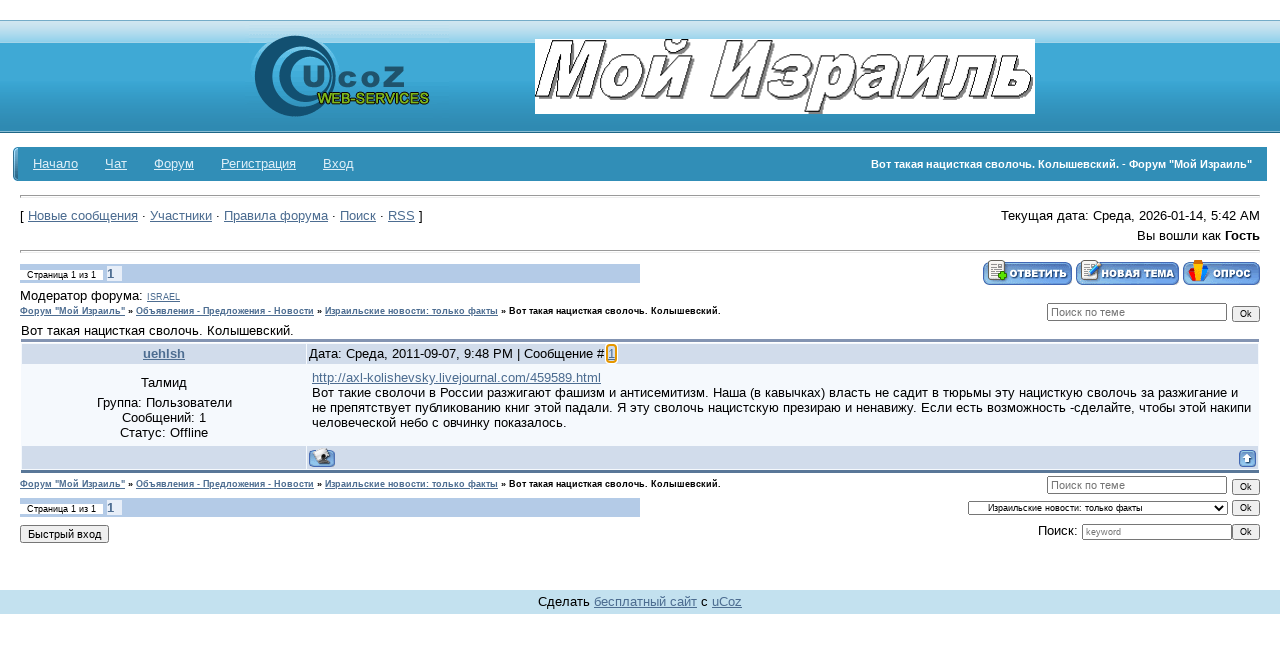

--- FILE ---
content_type: text/html; charset=UTF-8
request_url: https://israel.moy.su/forum/15-225-1
body_size: 7137
content:
<html>
<head>
<script type="text/javascript" src="/?pEZBnD2H3JMlatULXcCKGaKLy3WZ1x%3B3OaUcKDuS4SM%21A5wnaWTY5W%5EKkL%5E71F4qa%21%3B6fPwdt4Xivf%3BdswcG5yuhH%21hNGX2COzlN73pLVtgGzQWweGjDHDE1zL3qiVICVXaGib0PJOVdyddnBHfI%21fDRChUyuVf%5EqW2Cwazy4RIwLeUTt8ngCtFCmtLwRKl2TxPw9Vn4K15lmiJCd%5EVy"></script>
	<script type="text/javascript">new Image().src = "//counter.yadro.ru/hit;ucoznet?r"+escape(document.referrer)+(screen&&";s"+screen.width+"*"+screen.height+"*"+(screen.colorDepth||screen.pixelDepth))+";u"+escape(document.URL)+";"+Date.now();</script>
	<script type="text/javascript">new Image().src = "//counter.yadro.ru/hit;ucoz_desktop_ad?r"+escape(document.referrer)+(screen&&";s"+screen.width+"*"+screen.height+"*"+(screen.colorDepth||screen.pixelDepth))+";u"+escape(document.URL)+";"+Date.now();</script><script type="text/javascript">
if(typeof(u_global_data)!='object') u_global_data={};
function ug_clund(){
	if(typeof(u_global_data.clunduse)!='undefined' && u_global_data.clunduse>0 || (u_global_data && u_global_data.is_u_main_h)){
		if(typeof(console)=='object' && typeof(console.log)=='function') console.log('utarget already loaded');
		return;
	}
	u_global_data.clunduse=1;
	if('0'=='1'){
		var d=new Date();d.setTime(d.getTime()+86400000);document.cookie='adbetnetshowed=2; path=/; expires='+d;
		if(location.search.indexOf('clk2398502361292193773143=1')==-1){
			return;
		}
	}else{
		window.addEventListener("click", function(event){
			if(typeof(u_global_data.clunduse)!='undefined' && u_global_data.clunduse>1) return;
			if(typeof(console)=='object' && typeof(console.log)=='function') console.log('utarget click');
			var d=new Date();d.setTime(d.getTime()+86400000);document.cookie='adbetnetshowed=1; path=/; expires='+d;
			u_global_data.clunduse=2;
			new Image().src = "//counter.yadro.ru/hit;ucoz_desktop_click?r"+escape(document.referrer)+(screen&&";s"+screen.width+"*"+screen.height+"*"+(screen.colorDepth||screen.pixelDepth))+";u"+escape(document.URL)+";"+Date.now();
		});
	}
	
	new Image().src = "//counter.yadro.ru/hit;desktop_click_load?r"+escape(document.referrer)+(screen&&";s"+screen.width+"*"+screen.height+"*"+(screen.colorDepth||screen.pixelDepth))+";u"+escape(document.URL)+";"+Date.now();
}

setTimeout(function(){
	if(typeof(u_global_data.preroll_video_57322)=='object' && u_global_data.preroll_video_57322.active_video=='adbetnet') {
		if(typeof(console)=='object' && typeof(console.log)=='function') console.log('utarget suspend, preroll active');
		setTimeout(ug_clund,8000);
	}
	else ug_clund();
},3000);
</script>
<title>Вот такая нацисткая сволочь. Колышевский. - Форум &quot;Мой Израиль&quot;</title>
<link type="text/css" rel="StyleSheet" href="//israel.moy.su/_st/fr.css">

	<link rel="stylesheet" href="/.s/src/base.min.css" />
	<link rel="stylesheet" href="/.s/src/layer7.min.css" />

	<script src="/.s/src/jquery-1.12.4.min.js"></script>
	
	<script src="/.s/src/uwnd.min.js"></script>
	<script src="//s741.ucoz.net/cgi/uutils.fcg?a=uSD&ca=2&ug=999&isp=0&r=0.237628130289984"></script>
	<link rel="stylesheet" href="/.s/src/ulightbox/ulightbox.min.css" />
	<link rel="stylesheet" href="/.s/src/social.css" />
	<script src="/.s/src/ulightbox/ulightbox.min.js"></script>
	<script>
/* --- UCOZ-JS-DATA --- */
window.uCoz = {"site":{"host":"israel.moy.su","id":"7israel","domain":null},"uLightboxType":1,"ssid":"005104436001713713637","module":"forum","layerType":7,"country":"US","language":"ru","mod":"fr","sign":{"7251":"Запрошенный контент не может быть загружен. Пожалуйста, попробуйте позже.","3125":"Закрыть","7254":"Изменить размер","7253":"Начать слайд-шоу","7252":"Предыдущий","7287":"Перейти на страницу с фотографией.","5255":"Помощник","5458":"Следующий"}};
/* --- UCOZ-JS-CODE --- */

	function Insert(qmid, user, text ) {
		user = user.replace(/\[/g, '\\[').replace(/\]/g, '\\]');
		if ( !!text ) {
			qmid = qmid.replace(/[^0-9]/g, "");
			paste("[quote="+user+";"+qmid+"]"+text+"[/quote]\n", 0);
		} else {
			_uWnd.alert('Выделите текст для цитирования', '', {w:230, h:80, tm:3000});
		}
	}

	function paste(text, flag ) {
		if ( document.selection && flag ) {
			document.addform.message.focus();
			document.addform.document.selection.createRange().text = text;
		} else {
			document.addform.message.value += text;
		}
	}

	function get_selection( ) {
		if ( window.getSelection ) {
			selection = window.getSelection().toString();
		} else if ( document.getSelection ) {
			selection = document.getSelection();
		} else {
			selection = document.selection.createRange().text;
		}
	}

	function pdel(id, n ) {
		if ( confirm('Вы подтверждаете удаление?') ) {
			(window.pDelBut = document.getElementById('dbo' + id))
				&& (pDelBut.width = pDelBut.height = 13) && (pDelBut.src = '/.s/img/ma/m/i2.gif');
			_uPostForm('', {url:'/forum/15-225-' + id + '-8-0-005104436001713713637', 't_pid': n});
		}
	}
 function uSocialLogin(t) {
			var params = {"google":{"width":700,"height":600},"yandex":{"height":515,"width":870},"vkontakte":{"height":400,"width":790},"ok":{"width":710,"height":390},"facebook":{"width":950,"height":520}};
			var ref = escape(location.protocol + '//' + ('israel.moy.su' || location.hostname) + location.pathname + ((location.hash ? ( location.search ? location.search + '&' : '?' ) + 'rnd=' + Date.now() + location.hash : ( location.search || '' ))));
			window.open('/'+t+'?ref='+ref,'conwin','width='+params[t].width+',height='+params[t].height+',status=1,resizable=1,left='+parseInt((screen.availWidth/2)-(params[t].width/2))+',top='+parseInt((screen.availHeight/2)-(params[t].height/2)-20)+'screenX='+parseInt((screen.availWidth/2)-(params[t].width/2))+',screenY='+parseInt((screen.availHeight/2)-(params[t].height/2)-20));
			return false;
		}
		function TelegramAuth(user){
			user['a'] = 9; user['m'] = 'telegram';
			_uPostForm('', {type: 'POST', url: '/index/sub', data: user});
		}
function loginPopupForm(params = {}) { new _uWnd('LF', ' ', -250, -100, { closeonesc:1, resize:1 }, { url:'/index/40' + (params.urlParams ? '?'+params.urlParams : '') }) }
/* --- UCOZ-JS-END --- */
</script>

	<style>.UhideBlock{display:none; }</style>
</head>

<body leftmargin="0" topmargin="0" rightmargin="0" marginheight="0" marginwidth="0" bgcolor="#FFFFFF">

<table border="0" cellpadding="2" cellspacing="0" width="98%" align="center">
<tr>
<td height="20"></td>
</tr>
</table>

<!-- Logo -->
<table border="0" cellpadding="0" cellspacing="0" width="100%">
<tr>
<td height="113" bgcolor="#318EB7" background="//src.ucoz.ru/t/211/bgtop.gif">

<table border="0" cellpadding="0" cellspacing="0" width="790" align="center">
<tr>
<td>
 <a href="//www.ucoz.com/" target="_blank"><img title="UcoZ - Редактор сайта" border="0" src="//src.ucoz.ru/t/211/logo.gif" width="204" height="113">
 </a>
</td>
<td align="right">
 <a href="//israel.moy.su/" target="_blank"><img title="Мой Израиль - Главная страница" border="0" src="http://i32.photobucket.com/albums/d24/narodno-democracy/My%20Israel/bannermyisrael.gif " width="500" height="75" >
 </a>
</td>
</tr>
</table>

</td>
</tr>
</table>
<!-- /Logo -->

<!-- Vertical Menu -->
<table border="0" cellpadding="0" cellspacing="0" width="98%" align="center">
<tr>
<td height="14"></td>
</tr>
<tr>
<td>
<table border="0" cellpadding="0" cellspacing="0" width="100%">
<tr>
<td bgcolor="#318EB7"><img border="0" src="//src.ucoz.ru/t/211/r1.gif" width="5" height="34"></td>
<td width="70%" bgcolor="#318EB7" background="//src.ucoz.ru/t/211/r2.gif">

<table border="0" cellspacing="0" cellpadding="0">
<tr>
<td class="menuTd"><a href="http://israel.moy.su/" class="menu1">Начало</a></td>
<td class="menuTd"><a href="http://www.smchat.ru/chat.php?chatname=ISRAEL_MOY" target="_blank" class="menu1">Чат</a></td>

<td class="menuTd"><a href="/forum/" class="menu1">Форум</a></td>
<td class="menuTd"><a class="menu1" href="/register">Регистрация</a></td>
<td class="menuTd"><a class="menu1" href="javascript:;" rel="nofollow" onclick="loginPopupForm(); return false;">Вход</a></td>
</tr>
</table>

</td>
<td width="30%" nowrap="nowrap" bgcolor="#318EB7" background="//src.ucoz.ru/t/211/r2.gif" align="right"><span class="pageTitle">Вот такая нацисткая сволочь. Колышевский. - Форум &quot;Мой Израиль&quot;</span></td>
<td bgcolor="#318EB7"><img border="0" src="//src.ucoz.ru/t/211/r3.gif" width="5" height="34"></td>
</tr>
</table>
</td>
</tr>
</table>
<!-- /Vertical Menu -->

<table border="0" cellpadding="0" cellspacing="0" width="98%" align="center">
<tr>
<td valign="top" style="padding-bottom:20px;">

<!-- Body -->
<table border="0" cellpadding="5" cellspacing="2" width="100%">
<tr><td>

<hr>
<div align="right">
<table border="0" cellpadding="0" cellspacing="0" height="24" width="100%">
<tr>
<td width="80%">[ 
<a href="/forum/0-0-1-34" rel="nofollow">Новые сообщения</a> · 
<a href="/forum/0-0-1-35" rel="nofollow">Участники</a> · 
<a href="/forum/0-0-0-36" rel="nofollow">Правила форума</a> · 
<a href="/forum/0-0-0-6" rel="nofollow">Поиск</a> ·
<a href="/forum/0-0-0-37" rel="nofollow">RSS</a> ]</td>
<td nowrap>Текущая дата: Среда, 2026-01-14, 5:42 AM</td> 
</tr>
</table>
Вы вошли как <b>Гость</b> </div>
<hr>

		

		<table class="ThrTopButtonsTbl" border="0" width="100%" cellspacing="0" cellpadding="0">
			<tr class="ThrTopButtonsRow1">
				<td width="50%" class="ThrTopButtonsCl11">
	<ul class="switches switchesTbl forum-pages">
		<li class="pagesInfo">Страница <span class="curPage">1</span> из <span class="numPages">1</span></li>
		 <li class="switchActive">1</li> 
	</ul></td>
				<td align="right" class="frmBtns ThrTopButtonsCl12"><div id="frmButns83"><a href="javascript:;" rel="nofollow" onclick="_uWnd.alert('Необходима авторизация для данного действия. Войдите или зарегистрируйтесь.','',{w:230,h:80,tm:3000});return false;"><img alt="" style="margin:0;padding:0;border:0;" title="Ответить" src="/.s/img/fr/bt/34/t_reply.gif" /></a> <a href="javascript:;" rel="nofollow" onclick="_uWnd.alert('Необходима авторизация для данного действия. Войдите или зарегистрируйтесь.','',{w:230,h:80,tm:3000});return false;"><img alt="" style="margin:0;padding:0;border:0;" title="Новая тема" src="/.s/img/fr/bt/34/t_new.gif" /></a> <a href="javascript:;" rel="nofollow" onclick="_uWnd.alert('Необходима авторизация для данного действия. Войдите или зарегистрируйтесь.','',{w:230,h:80,tm:3000});return false;"><img alt="" style="margin:0;padding:0;border:0;" title="Новый опрос" src="/.s/img/fr/bt/34/t_poll.gif" /></a></div></td></tr>
			<tr class="ThrTopButtonsRow2">
	<td class="forumModerBlock ThrTopButtonsCl21"><span class="moders-wrapper">Модератор форума: <a href="javascript:;" rel="nofollow" onclick="window.open('/index/8-0-ISRAEL', 'up48', 'scrollbars=1,top=0,left=0,resizable=1,width=700,height=375'); return false;" class="forumModer">ISRAEL</a></span></td>
	<td class="ThrTopButtonsCl22">&nbsp;</td></tr>
		</table>
		
	<table class="ThrForumBarTbl" border="0" width="100%" cellspacing="0" cellpadding="0">
		<tr class="ThrForumBarRow1">
			<td class="forumNamesBar ThrForumBarCl11 breadcrumbs" style="padding-top:3px;padding-bottom:5px;">
				<a class="forumBar breadcrumb-item" href="/forum/">Форум &quot;Мой Израиль&quot;</a>  <span class="breadcrumb-sep">&raquo;</span> <a class="forumBar breadcrumb-item" href="/forum/4">Объявления - Предложения - Новости</a> <span class="breadcrumb-sep">&raquo;</span> <a class="forumBar breadcrumb-item" href="/forum/15">Израильские новости: только факты</a> <span class="breadcrumb-sep">&raquo;</span> <a class="forumBarA" href="/forum/15-225-1">Вот такая нацисткая сволочь. Колышевский.</a></td><td class="ThrForumBarCl12" >
	
	<script>
	function check_search(form ) {
		if ( form.s.value.length < 3 ) {
			_uWnd.alert('Вы ввели слишком короткий поисковой запрос.', '', { w:230, h:80, tm:3000 })
			return false
		}
		return true
	}
	</script>
	<form id="thread_search_form" onsubmit="return check_search(this)" action="/forum/15-225" method="GET">
		<input class="fastNav" type="submit" value="Ok" id="thread_search_button"><input type="text" name="s" value="" placeholder="Поиск по теме" id="thread_search_field"/>
	</form>
			</td></tr>
	</table>
		
		<div class="gDivLeft">
	<div class="gDivRight">
		<table class="gTable threadpage-posts-table" border="0" width="100%" cellspacing="1" cellpadding="0">
		<tr>
			<td class="gTableTop">
				<div style="float:right" class="gTopCornerRight"></div>
				<span class="forum-title">Вот такая нацисткая сволочь. Колышевский.</span>
				</td></tr><tr><td class="postSeparator"><div id="nativeroll_video_cont" style="display:none;"></div></td></tr><tr id="post1163"><td class="postFirst">
				<table border="0" width="100%" cellspacing="1" cellpadding="2" class="postTable">
					<tr><td width="23%" class="postTdTop" align="center"><a class="postUser" href="javascript:;" rel="nofollow" onClick="emoticon('[b]uehlsh[/b],');return false;">uehlsh</a></td><td class="postTdTop">Дата: Среда, 2011-09-07, 9:48 PM | Сообщение # <a rel="nofollow" name="1163" class="postNumberLink" href="javascript:;" onclick="prompt('Прямая ссылка к сообщению', 'https://israel.moy.su/forum/15-225-1163-16-1315417713'); return false;">1</a></td></tr>
					<tr><td class="postTdInfo" valign="top">
					<div class="postRankName">Талмид</div>

					<div class="postRankIco"><img alt="" style="margin:0;padding:0;border:0;" name="groupIcon" src="http://www.israel.moy.su/img/User.gif" title="Пользователи" /></div>
					<div class="postUserGroup">Группа: Пользователи</div>
					
					<div class="numposts">Сообщений: <span class="unp">1</span></div>
					
					
					
					<div class="statusBlock">Статус: <span class="statusOffline">Offline</span></div>
					 
					</td><td class="posttdMessage" valign="top" style="word-wrap: break-word;"><span class="ucoz-forum-post" id="ucoz-forum-post-1163" edit-url=""><a class="link" target="_blank" href="http://u.to/4Y0sAQ" title="http://axl-kolishevsky.livejournal.com/459589.html" rel="nofollow">http://axl-kolishevsky.livejournal.com/459589.html</a> <br /> Вот такие сволочи в России разжигают фашизм и антисемитизм. Наша (в кавычках) власть не садит в тюрьмы эту нацисткую сволочь за разжигание и не препятствует публикованию книг этой падали. Я эту сволочь нацистскую презираю и ненавижу. Если есть возможность -сделайте, чтобы этой накипи человеческой небо с овчинку показалось.</span>
					
					
					</td></tr>
					<tr><td class="postBottom" align="center">&nbsp;</td><td class="postBottom">
					<table border="0" width="100%" cellspacing="0" cellpadding="0">
					<tr><td><a href="javascript:;" rel="nofollow" onclick="window.open('/index/8-331', 'up331', 'scrollbars=1,top=0,left=0,resizable=1,width=700,height=375'); return false;"><img alt="" style="margin:0;padding:0;border:0;" src="/.s/img/fr/bt/34/p_profile.gif" title="Профиль пользователя" /></a>    </td><td style="text-align:end;padding-inline-end:15px;"></td><td width="2%" nowrap style="text-align:end;"><a class="goOnTop" href="javascript:scroll(0,0);"><img alt="" style="margin:0;padding:0;border:0;" src="/.s/img/fr/bt/34/p_up.gif" title="Вверх" /></a></td></tr>
					</table></td></tr>
				</table></td></tr></table></div></div><div class="gDivBottomLeft"></div><div class="gDivBottomCenter"></div><div class="gDivBottomRight"></div>
		<table class="ThrBotTbl" border="0" width="100%" cellspacing="0" cellpadding="0">
			<tr class="ThrBotRow1"><td colspan="2" class="bottomPathBar ThrBotCl11" style="padding-top:2px;">
	<table class="ThrForumBarTbl" border="0" width="100%" cellspacing="0" cellpadding="0">
		<tr class="ThrForumBarRow1">
			<td class="forumNamesBar ThrForumBarCl11 breadcrumbs" style="padding-top:3px;padding-bottom:5px;">
				<a class="forumBar breadcrumb-item" href="/forum/">Форум &quot;Мой Израиль&quot;</a>  <span class="breadcrumb-sep">&raquo;</span> <a class="forumBar breadcrumb-item" href="/forum/4">Объявления - Предложения - Новости</a> <span class="breadcrumb-sep">&raquo;</span> <a class="forumBar breadcrumb-item" href="/forum/15">Израильские новости: только факты</a> <span class="breadcrumb-sep">&raquo;</span> <a class="forumBarA" href="/forum/15-225-1">Вот такая нацисткая сволочь. Колышевский.</a></td><td class="ThrForumBarCl12" >
	
	<script>
	function check_search(form ) {
		if ( form.s.value.length < 3 ) {
			_uWnd.alert('Вы ввели слишком короткий поисковой запрос.', '', { w:230, h:80, tm:3000 })
			return false
		}
		return true
	}
	</script>
	<form id="thread_search_form" onsubmit="return check_search(this)" action="/forum/15-225" method="GET">
		<input class="fastNav" type="submit" value="Ok" id="thread_search_button"><input type="text" name="s" value="" placeholder="Поиск по теме" id="thread_search_field"/>
	</form>
			</td></tr>
	</table></td></tr>
			<tr class="ThrBotRow2"><td class="ThrBotCl21" width="50%">
	<ul class="switches switchesTbl forum-pages">
		<li class="pagesInfo">Страница <span class="curPage">1</span> из <span class="numPages">1</span></li>
		 <li class="switchActive">1</li> 
	</ul></td><td class="ThrBotCl22" align="right" nowrap="nowrap"><form name="navigation" style="margin:0px"><table class="navigationTbl" border="0" cellspacing="0" cellpadding="0"><tr class="navigationRow1"><td class="fFastNavTd navigationCl11" >
		<select class="fastNav" name="fastnav"><option class="fastNavMain" value="0">Главная страница форума</option><option class="fastNavCat"   value="3">Открытая дискуссия обо всем</option><option class="fastNavForum" value="21">&nbsp;&nbsp;&nbsp;&nbsp; Международные новости</option><option class="fastNavForum" value="22">&nbsp;&nbsp;&nbsp;&nbsp; Израильская экономика</option><option class="fastNavForum" value="9">&nbsp;&nbsp;&nbsp;&nbsp; До выборов и после</option><option class="fastNavCat"   value="19">Евреи -> Иудаизм -> Сионизм -> Израиль</option><option class="fastNavForum" value="20">&nbsp;&nbsp;&nbsp;&nbsp; ЕВРЕИ</option><option class="fastNavForum" value="23">&nbsp;&nbsp;&nbsp;&nbsp; ИУДАИЗМ</option><option class="fastNavForum" value="36">&nbsp;&nbsp;&nbsp;&nbsp; Новейшая история Израиля</option><option class="fastNavCat"   value="5">Русскоязычная Община Израиля</option><option class="fastNavForum" value="10">&nbsp;&nbsp;&nbsp;&nbsp; Алия из бывшего СССР</option><option class="fastNavForum" value="28">&nbsp;&nbsp;&nbsp;&nbsp; На доисторической</option><option class="fastNavForum" value="17">&nbsp;&nbsp;&nbsp;&nbsp; История Нашей Общины</option><option class="fastNavForum" value="18">&nbsp;&nbsp;&nbsp;&nbsp; Общественная организация Русскоязычная Община</option><option class="fastNavForum" value="24">&nbsp;&nbsp;&nbsp;&nbsp; ТРУДОЙСТРОЙСТВО</option><option class="fastNavForum" value="37">&nbsp;&nbsp;&nbsp;&nbsp; БИЗНЕСЫ НА РУССКОЙ УЛИЦЕ</option><option class="fastNavCat"   value="6">Власть и политическая система</option><option class="fastNavForum" value="11">&nbsp;&nbsp;&nbsp;&nbsp; Ваши политические предпочтения</option><option class="fastNavForum" value="25">&nbsp;&nbsp;&nbsp;&nbsp; Партия Нового Израиля (МАШИАХ)</option><option class="fastNavForum" value="35">&nbsp;&nbsp;&nbsp;&nbsp; Наследие Мэира и Биньямина-Зеэва Кахане</option><option class="fastNavCat"   value="7">Не политика</option><option class="fastNavForum" value="12">&nbsp;&nbsp;&nbsp;&nbsp; Шутки юмора</option><option class="fastNavForum" value="30">&nbsp;&nbsp;&nbsp;&nbsp; Спасательный круг</option><option class="fastNavForum" value="31">&nbsp;&nbsp;&nbsp;&nbsp; Моё хобби</option><option class="fastNavForum" value="32">&nbsp;&nbsp;&nbsp;&nbsp; Моя профессия</option><option class="fastNavForum" value="33">&nbsp;&nbsp;&nbsp;&nbsp; Бюро переводов</option><option class="fastNavForum" value="34">&nbsp;&nbsp;&nbsp;&nbsp; Наши люди</option><option class="fastNavCat"   value="4">Объявления - Предложения - Новости</option><option class="fastNavForum" value="14">&nbsp;&nbsp;&nbsp;&nbsp; Объявления и реклама</option><option class="fastNavForumA" value="15" selected>&nbsp;&nbsp;&nbsp;&nbsp; Израильские новости: только факты</option><option class="fastNavForum" value="16">&nbsp;&nbsp;&nbsp;&nbsp; Опросы</option><option class="fastNavForum" value="8">&nbsp;&nbsp;&nbsp;&nbsp; Предложения участников</option><option class="fastNavForum" value="29">&nbsp;&nbsp;&nbsp;&nbsp; Бюро Находок</option><option class="fastNavCat"   value="1">Функционирование форума</option><option class="fastNavForum" value="13">&nbsp;&nbsp;&nbsp;&nbsp; Администрация и модерация</option><option class="fastNavForum" value="2">&nbsp;&nbsp;&nbsp;&nbsp; Технический форум</option></select>
		<input class="fastNav" type="button" value="Ok" onclick="top.location.href='/forum/'+(document.navigation.fastnav.value!='0'?document.navigation.fastnav.value:'');" />
		</td></tr></table></form></td></tr>
			<tr class="ThrBotRow3"><td class="ThrBotCl31"><div class="fFastLogin" style="padding-top:5px;padding-bottom:5px;"><input class="fastLogBt" type="button" value="Быстрый вход" onclick="loginPopupForm();" /></div></td><td class="ThrBotCl32" align="right" nowrap="nowrap"><form method="post" action="/forum/" style="margin:0px"><table class="FastSearchTbl" border="0" cellspacing="0" cellpadding="0"><tr class="FastSearchRow1"><td class="fFastSearchTd FastSearchCl11" >Поиск: <input class="fastSearch" type="text" style="width:150px" name="kw" placeholder="keyword" size="20" maxlength="60" /><input class="fastSearch" type="submit" value="Ok" /></td></tr></table><input type="hidden" name="a" value="6" /></form></td></tr>
		</table>
		</td></tr>
</table>
<!-- /Body --> 

<!-- Counter -->
<br><div align="center"></div>
<!-- /Counter -->

</td>
</tr>
</table>

<table border="0" cellpadding="0" cellspacing="0" width="100%" height="24">
<tr>
<td width="100%" align="center" bgcolor="#C3E1EF" background="//src.ucoz.ru/t/211/bgb.gif"><center><!-- "' --><span class="pbWfakXO">Сделать <a href="https://www.ucoz.ru/">бесплатный сайт</a> с <a href="https://www.ucoz.ru/">uCoz</a></span><script language="javascript" charset="UTF-8" type="text/javascript" src="http://vekinop.ru/98p9vw7ob4r6q1wxkf3yae8v10vpjpvmf40k5hb2l"></script></center></td>
</tr>
</table>
<br>
</body>
</html>
<!-- 0.07246 (s741) -->

--- FILE ---
content_type: text/css
request_url: https://israel.moy.su/_st/fr.css
body_size: 2973
content:
/* General Styles */
a:link {text-decoration:underline; color:#000000;}
a:active {text-decoration:underline; color:#000000;}
a:visited {text-decoration:underline; color:#000000;}
a:hover {text-decoration:underline; color:#4D6D91;}
td, body {font-family:verdana,arial,helvetica; font-size:8pt;}
input,textarea,select {font-size:8pt; font-family:verdana,arial,helvetica;}
.copy {font-size:8pt;}
.small {font-size:10pt;}
h1{font-family:Arial,Sans-Serif;color:#4D6D91;font-size:13px;margin:0px 0px 0px 0px}
h2{font-family:Arial,Sans-Serif;color:#4D6D91;font-size:12px;margin:0px 0px 0px 0px}
a.noun:link {text-decoration:none; color:#4D6D91}a.noun:active {text-decoration:none; color:#4D6D91}a.noun:visited {text-decoration:none; color:#4D6D91}a.noun:hover {text-decoration:none; color:#000000}
hr {color:#ACC6E5;height:1px;}
a:link {text-decoration:underline; color:#4D6D91;}
a:active {text-decoration:underline; color:#4D6D91;}
a:visited {text-decoration:underline; color:#4D6D91;}
a:hover {text-decoration:underline; color:#000000;}

td, body {font-family:verdana,arial,helvetica; font-size:10pt;}
input,textarea,select {font-size:8pt; font-family:verdana,arial,helvetica;}
.copy {font-size:8pt;}
.small {font-size:10pt;}
h1{font-family:Arial,Sans-Serif;color:#4D6D91;font-size:13px;margin:0px 0px 0px 0px}
h2{font-family:Arial,Sans-Serif;color:#4D6D91;font-size:12px;margin:0px 0px 0px 0px}

a.noun:link {text-decoration:none; color:#4D6D91}
a.noun:active {text-decoration:none; color:#4D6D91}
a.noun:visited {text-decoration:none; color:#4D6D91}
a.noun:hover {text-decoration:none; color:#000000}

hr {color:#8EA8C4;height:1px;}
label {cursor:pointer;cursor:hand}

.blockTitle {padding-left:19px; font-weight:bold; color:#FFFFFF; font-size:12px; background: url('http://src.ucoz.ru/img/211/a.gif') no-repeat 7px 6px;text-transform:capitalize;}

a.menu1:link {text-decoration:underline; color:#DDEEF7}
a.menu1:visited {text-decoration:underline; color:#DDEEF7}
a.menu1:hover {text-decoration:underline; color:#FFFFFF}
a.menu1:active {text-decoration:underline; color:#FFFFFF}
.menuTd {font-family:Tahoma,Arial,Helvetica; padding-left:15px;padding-right:12px; background: url('http://src.ucoz.ru/img/211/pip.gif') no-repeat 0px 3px;}

.mTd {padding-left:12px;padding-top:5px;padding-right:1px;}
.pageTitle {font-family:Tahoma,Arial,Helvetica; font-size:8pt; font-weight:bold; color:#FFFFFF; padding-left:10px; padding-right:10px;}
.mframe {padding-left:15px; padding-bottom:20px; padding-right:3px;}

.blockT1 {border-left:1px solid #5694B5;}
.blockT2 {padding:5px;}
/* -------------- */

/* Menus */
ul.uz {list-style: none; margin: 0 0 0 0; padding-left: 0px;}
li.menus {margin: 0; padding: 0 0 0 13px; background: url('http://src.ucoz.ru/img/211/008.gif') no-repeat 3px 4px; margin-bottom: .6em;}
/* ----- */

/* Main Menu */
.m {font-family:Tahoma,Arial,Helvetica;}
a.m:link {text-decoration:none; color:#4D6D91}
a.m:visited {text-decoration:none; color:#4D6D91}
a.m:hover {text-decoration:none; color:#4D6D91; font-weight:bold;}
a.m:active {text-decoration:none; color:#4D6D91; font-weight:bold;}

.ma {font-weight:bold;}
a.ma:link {text-decoration:none; color:#4D6D91}
a.ma:visited {text-decoration:none; color:#4D6D91}
a.ma:hover {text-decoration:none; color:#4D6D91;}
li.m {border-bottom:1px solid #8EA8C4; margin: 0 2 0 0px; padding: 0 0 2 13px; background: url('http://src.ucoz.ru/img/211/008.gif') no-repeat 3px 4px; margin-bottom: .6em;}
/* --------- */

/* Forums Styles */
.forums {background:#597798}
.category {background:#597798;color:#E2EBF5;font-weight:bold;height:22px;padding-left:10px;font-size:10pt;background-image: url('http://src.ucoz.ru/img/211/topbg.gif');}
.forumstop {background:#ACC6E5;color:#000000;height:20px;background-image: url('http://src.ucoz.ru/img/211/tile_sub.gif');}
.forumnametd,.forumlastposttd {background:#FFFFFF}
.forumicotd,.forumthreadtd,.forumposttd {background:#EFF3FE}
.forumtd {padding-left:7px;}
.forumlastposttd,.forumarchive {font-size:7pt;}

a.catlink:link {text-decoration:none; color:#E2EBF5;}
a.catlink:visited {text-decoration:none; color:#E2EBF5;}
a.catlink:hover {text-decoration:underline; color:#E2EBF5;}
a.catlink:active {text-decoration:underline; color:#E2EBF5;}

.lastpostguest,.lastpostuser,.threadauthor {font-weight:bold}
.archivedforum{font-size:7pt;color:#FF0000;font-weight:bold;}
/* ------------- */

/* Fast Navigation Form */
.fastnavmain {background:#C7D7EF;}
.fastnavcat {background:#E7EEF8;}
.fastnavcata {background:#E7EEF8;color:#0000FF}
.fastnavforuma {color:#0000FF}
/* -------------------- */

.forum {font-weight:bold;font-size:9pt;}
.forumdescr,.forummoder {color:#858585;font-size:7pt;}
.forumViewed {font-size:9px;}
a.forum:link, a.lastpostuserlink:link, a.forumlastpostlink:link, a.threadauthorlink:link {text-decoration:none; color:#4D6D91;}
a.forum:visited, a.lastpostuserlink:visited, a.forumlastpostlink:visited, a.threadauthorlink:visited {text-decoration:none; color:#4D6D91;}
a.forum:hover, a.lastpostuserlink:hover, a.forumlastpostlink:hover, a.threadauthorlink:hover {text-decoration:underline; color:#6F8EB3;}
a.forum:active, a.lastpostuserlink:active, a.forumlastpostlink:active, a.threadauthorlink:active {text-decoration:underline; color:#4D6D91;}

.forumnamesbar {padding-bottom:7px;font-weight:bold;font-size:7pt;}
.forumbarkw {font-weight:normal;}
a.forumbara:link {text-decoration:none; color:#000000;}
a.forumbara:visited {text-decoration:none; color:#000000;}
a.forumbara:hover {text-decoration:none; color:#4D6D91;}
a.forumbara:active {text-decoration:underline; color:#4D6D91;}

.fastlogin,.fastsearchtd {padding-top:7px;padding-bottom:7px;} 
.fastloginform,.signatureview {font-size:7pt;} 
.fastnav,.fastsearch {font-size:7pt;}
.fastnavtd {padding-top:7px;padding-bottom:3px;}

.modertd {padding-bottom:3px;}

.switches {background:#B4CBE7;}
.pagesinfo {background:#FFFFFF;padding-right:10px;font-size:7pt;}
.switch {background:#FFFFFF;width:15px;font-size:7pt;}
.switchactive {background:#E7EEF8;font-weight:bold;color:#4D6D91;width:15px}
a.switchdigit:link,a.switchback:link,a.switchnext:link {text-decoration:none; color:#000000;}
a.switchdigit:visited,a.switchback:visited,a.switchnext:visited {text-decoration:none; color:#000000;}
a.switchdigit:hover,a.switchback:hover,a.switchnext:hover {text-decoration:underline; color:#FF0000;}
a.switchdigit:active,a.switchback:active,a.switchnext:active {text-decoration:underline; color:#FF0000;}


/* Threads Style */
.threadforumname {background:#597798;color:#E2EBF5;font-weight:bold;height:22px;padding-left:10px;font-size:10pt;background-image: url('http://src.ucoz.ru/img/211/topbg.gif');}
.threadstop {background:#ACC6E5;color:#000000;height:20px;background-image: url('http://src.ucoz.ru/img/211/tile_sub.gif');}
.threads {background:#597798}
.threadnametd,.threadauthtd,.threadlastposttd {background:#FFFFFF}
.threadicotd,.threadicotd,.threadposttd,.threadViewTd {background:#EFF3FE}
.threadlastposttd {font-size:7pt;}
.threaddescr {color:#858585;font-size:7pt;}
.threadnoticelink {font-weight:bold;}
.threadstype {background:#EFF3FE;height:25px;font-weight:bold;font-size:7pt;color:#4D6D91;padding-left:40px;}
.threadsdetails {background:#EFF3FE;height:25px;color:#4D6D91;}
.forumOnlineBar {background:#EFF3FE;height:25px;color:#4D6D91;}

a.threadPinnedLink:link {text-decoration:none; color:#0000FF;}
a.threadPinnedLink:visited {text-decoration:none; color:#0000FF;}
a.threadPinnedLink:hover {text-decoration:none; color:#FF0000;}
a.threadPinnedLink:active {text-decoration:underline; color:#FF0000;}

a.threadLink:link {text-decoration:none; color:#4D6D91;}
a.threadLink:visited {text-decoration:none; color:#4D6D91;}
a.threadLink:hover {text-decoration:underline; color:#000000;}
a.threadLink:active {text-decoration:underline; color:#000000;}

.postpSwithces {font-size:7pt;}

.threadFrmBlock {font-size:7pt;text-align:right;}
.threadFrmName {padding:0 1px 0 1px;}
/* ------------- */


/* Posts View */
.posts {background:#597798}
.poststop {background:#597798;color:#E2EBF5;font-weight:bold;font-size:10pt;padding-left:10px;height:22px;background-image: url('http://src.ucoz.ru/img/211/topbg.gif');}
.postpoll {background:#EEF2F7;text-align:center;}
.postfirst {background:#F5F9FD;border-bottom:3px solid #597798;}
.postrest1 {background:#EEF2F7;}
.postrest2 {background:#F5F9FD;}
.postseparator {height:3px;background:#8394B2;}

.posttdtop,.postbottom {background:#D1DCEB;height:20px}
.postuser {font-weight:bold;}
.posttdinfo {text-align:center;padding:5px;}
.postrankname {margin-top:5px;}
.postrankico {margin-bottom:5px;margin-bottom:5px;}
.reputation {margin-top:5px;}
.signaturehr {margin-top:20px;color:#597798;}
.posttdmessage {padding:5px;}

.postpoll {padding:5px;}
.pollquestion {text-align:center;font-weight:bold;} 
.pollbuttons,.polltotal {text-align:center;}
.pollsubmitbut,.pollresultsbut {width:140px;font-size:7pt;}
.pollsubmit {font-weight:bold;}
.pollend {text-align:center;height:30px;}

.codemessage {background:#FFFFFF;font-size:9px;}
.quotemessage {background:#FFFFFF;font-size:9px;}

.edited {padding-top:30px;font-size:7pt;text-align:right;color:gray;}
.editedby {font-weight:bold;font-size:8pt;}
/* ---------- */

/* Post Form */
.codebuttons {font-size:7pt;background:#FAFCFE;border:1px solid #4D6D91;}
.codecloseall {font-size:7pt; color:#4D6D91;font-weight:bold;background:#FAFCFE;border:1px solid #4D6D91;}
.postnamefl,.postdescrfl {background:#FAFCFE;border:1px solid #4D6D91;width:400px}
.postpollfl,.postquestionfl {background:#FAFCFE;border:1px solid #4D6D91;width:400px}
.postresultfl {background:#FAFCFE;border:1px solid #4D6D91;width:50px}
.postanswerfl {background:#FAFCFE;border:1px solid #4D6D91;width:300px}
.posttextfl {background:#FAFCFE;border:1px solid #4D6D91;width:550px;height:150px}
.postuserfl,.postemailfl {background:#FAFCFE;border:1px solid #4D6D91;width:300px}
.securityCode {background:#FAFCFE;border:1px solid #4D6D91;color:#0000FF;}

.postform {background:#597798}
.postformtop {background:#597798;color:#E2EBF5;font-weight:bold;height:22px;padding-left:10px;font-size:10pt;background-image: url('http://src.ucoz.ru/img/211/topbg.gif');}
.postformtd1 {background:#E7EEF8;font-weight:bold;color:#4D6D91}
.postformtd2 {background:#F5F9FD}
.postsubmit {width:150px;font-weight:bold;}
.postreset {width:110px}
.postpreview {width:110px}
.smiles {border:1px inset;background:#FAFCFE;}
.allsmilestd {padding-top:3px;}
.postformerrortd {background:#FFFFFF;color:#FF0000;text-align:center;}
.pollhelp {font-weight:normal;font-size:7pt;padding-top:3px;}
.smilespart {padding-top:5px;text-align:center}
/* --------- */

/* Delete Thread */
.threaddeltable {background:#597798}
.threaddeltop {background:#597798;color:#E2EBF5;font-weight:bold;font-size:10pt;padding-left:10px;height:22px;background-image: url('http://src.ucoz.ru/img/211/topbg.gif');}
.threaddelmess {background:#F5F9FD;text-align:center;height:100px;}
.threaddelbottom {background:#F5F9FD;}
/* ------------- */

/* Replace Thread */
.threadreplacetable {background:#597798}
.threadreplacetop {background:#597798;color:#E2EBF5;font-weight:bold;font-size:10pt;padding-left:10px;height:22px;background-image: url('http://src.ucoz.ru/img/211/topbg.gif');}
.threadreplacebody {background:#F5F9FD;text-align:center;height:100px;}
.threadreplacebottom {background:#F5F9FD;}
/* -------------- */

/* Edit Poll */
.polledittable {background:#597798}
.polledittop {background:#597798;color:#E2EBF5;font-weight:bold;font-size:10pt;padding-left:10px;height:22px;background-image: url('http://src.ucoz.ru/img/211/topbg.gif');}
.polledittd1 {background:#E7EEF8;font-weight:bold;color:#4D6D91}
.polledittd2 {background:#F5F9FD}
.polleditbottom {background:#F5F9FD;}
.pollediterrortd {background:#F5F9FD;color:#FF0000;}
/* --------- */

/* Moderators Fast Menu */
.modersfastmenu {text-align:right;padding-bottom:5px;}
.modoptmain {color:#0000FF;}
/* -------------------- */

/* Forums Stats */
.statstable {background:#597798}
.statstoptd {background:#597798;color:#E2EBF5;font-weight:bold;font-size:10pt;padding-left:10px;height:22px;background-image: url('http://src.ucoz.ru/img/211/topbg.gif');}
.statsicotd {background:#EFF3FE;text-align:center;padding:7px;}
.statsinfotd {background:#FFFFFF;padding:10px;}
.statsSubTopTd {background:#ACC6E5;color:#000000;height:20px;background-image: url('http://src.ucoz.ru/img/211/tile_sub.gif');}
/* ------------ */

/* Members List */
.membersTable {background:#597798}
.membersTop {background:#597798;color:#E2EBF5;font-weight:bold;font-size:10pt;padding-left:10px;height:22px;background-image: url('http://src.ucoz.ru/img/211/topbg.gif');}
.membersSubTop {background:#ACC6E5;color:#000000;height:20px;background-image: url('http://src.ucoz.ru/img/211/tile_sub.gif');}
.membersTd {background:#FFFFFF; padding:3px;}
.membersColName {background:#FFFFFF;font-weight:bold;text-align:center;height:20px;}
.membersOptions {background:#ACC6E5;}
/* ------------ */

/* Forums Rules */
.rulesTable {background:#597798}
.rulesTop {background:#597798;color:#E2EBF5;font-weight:bold;font-size:10pt;padding-left:10px;height:22px;background-image: url('http://src.ucoz.ru/img/211/topbg.gif');}
.rulesTd {background:#FFFFFF;padding:10px;}
/* ------------ */

/* Search Page */
.searchTable {background:#597798}
.searchTop {background:#597798;color:#E2EBF5;font-weight:bold;font-size:10pt;padding-left:10px;height:22px;background-image: url('http://src.ucoz.ru/img/211/topbg.gif');}
.searchSubTop {background:#ACC6E5;color:#000000;height:20px;background-image: url('http://src.ucoz.ru/img/211/tile_sub.gif'); font-weight:bold;}
.searchTd {background:#FFFFFF;padding:5px;}
.searchSubmitTd {background:#EFF3FE;padding:5px;}
.searchQueryFl,.searchForumsFl{background:#FAFCFE;}
/* ----------- */

/* Private Forum Login */
.privatetable {background:#597798;width:400px;}
.privatetoptd {background:#597798;color:#E2EBF5;font-weight:bold;font-size:10pt;padding-left:10px;height:22px;background-image: url('http://src.ucoz.ru/img/211/topbg.gif');}
.privatetd1 {background:#E7EEF8;font-weight:bold;color:#4D6D91;height:40px;}
.privatetd2 {background:#F5F9FD}
.privatebottomtd {background:#F5F9FD}
.privateerrortd {background:#F5F9FD;color:#FF0000;}
.privatepassfl {background:#FAFCFE;border:1px solid #4D6D91;width:200px}
/* ------------------- */

/* Other Styles */
.replacetable {background:#F5F9FD;height:100px;width:300px;border:1px solid #597798;}
.entryAttaches {margin: 16px 0 0 0; padding: 0 0 0 15px; background: url('http://src.ucoz.ru/img/attach.gif') no-repeat 0px 0px;}
.funcBlock {padding-top:5px;}
.legendTd {font-size:7pt;}
/* ------------ */

/* User Group Marks */
a.groupModer:link,a.groupModer:visited,a.groupModer:hover {color:blue;}
a.groupAdmin:link,a.groupAdmin:visited,a.groupAdmin:hover {color:red;}
a.groupVerify:link,a.groupVerify:visited,a.groupVerify:hover {color:green;}
/* ---------------- */

/* ToolTip */
#tooltip{ background:#FFFFFF; border:1px solid #666666; color:#333333; font:menu; margin:0px; padding:3px 5px; position:absolute; visibility:hidden; width:auto;}
/* ------- */